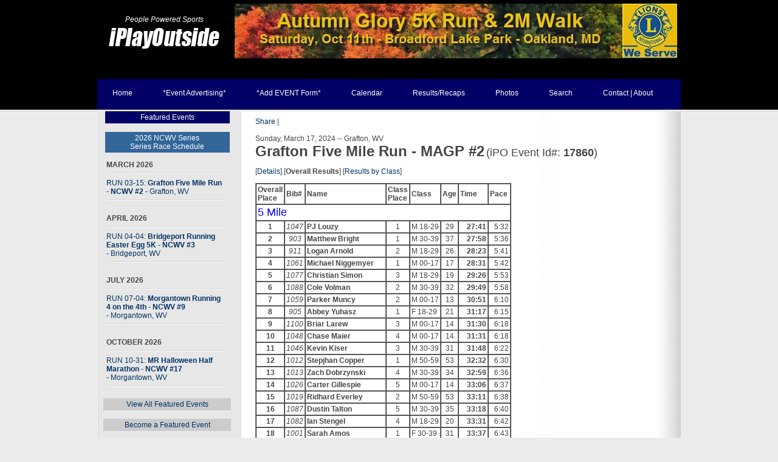

--- FILE ---
content_type: text/html; charset=UTF-8
request_url: http://www.iplayoutsidephotos.com/Events/2024/03/17860r.html
body_size: 8052
content:
<!DOCTYPE html PUBLIC "-//W3C//DTD XHTML 1.0 Strict//EN" "http://www.w3.org/TR/xhtml1/DTD/xhtml1-strict.dtd">
<html xmlns="http://www.w3.org/1999/xhtml">
<head>
<meta http-equiv="content-type" content="text/html; charset=utf-8" />
<title>Grafton Five Mile Run - MAGP #2</title>
<LINK REL="SHORTCUT ICON" HREF="/images/Layout/favicon.ico">
<meta name="keywords" content="west virginia,running,racing,cycling,mtb" />
<link href="/Home/default.css" rel="stylesheet" type="text/css" media="screen" />

</head>
<body>

<!-- start header -->
<div id="header">
	<div id="logo">
<table border=0 cellspacing=0 cellpadding=0 width=100%>
<tr>
  <td valign=bottom align=center width="220"><center><a href=/index.php><em>People Powered Sports</em></a><br><a href=/index.php><img alt="Welcome to iPlayOutside.com" height="47" width="189" border=0 src=/images/iplaytrans_logo.png></a><br>&nbsp;</center></td>
  <td align=right><table align="right" cellspacing="0" cellpadding="5" border="0" width="738" height="95" bgcolor="#000000">
<tr>
<td align="center"><a href=http://www.iplayoutside.com/Events/?eid=2025/10/18139.html><img src="/images/Content/top_content/AutumnGlory2025.png" alt="Autumn Glory 5K Run and 2Mile Walk for Sight" target=_blank></a></td>
</tr>
</table>
</td>
</tr>
</table>
	</div>

	<div id="menu">
		<ul id="main">
			<li><a href="/Home/">Home</a></li>
    			<li><a href="/EventPromo/">*Event Advertising*</a></li>
                  <li><a href="/AddEvent/">*Add EVENT Form*</a></li>
			<li><a href="/Search/">Calendar</a></li>
                  <li><a href="/Events/">Results/Recaps</a></li>
			<li><a href="http://iplayoutside.smugmug.com/" target="_blank">Photos</a></li>
			<li><a href="/SiteSearch/">Search</a></li>
			<li><a href="/About/">Contact | About</a></li>
		</ul>
		
	</div>
</div>
<!-- end header -->
<div id="wrapper">
	<!-- start page -->
	<div id="page">
	<div id="page-bg">
		<div id="sidebar1" class="sidebar">
			<ul>
				<li> 
					
     <TABLE borderColor="#000066" width="98%" bgColor=#000066 border="0" align="center">
        <TBODY>
             <TR>
          <TD>
            <center>      

<a href="/Featured/"><font color="#ffffff">Featured Events</font></a>
     
          </center></TD></TR></TBODY>
         </TABLE>

<br>


<TABLE borderColor="#000066" width="98%" bgColor=#336699 border="0" align="center">
        <TBODY>
             <TR>
          <TD>
            <center>      

<a href="/MAGP/2026/"><font color="#ffffff">2026 NCWV Series</font></a>

<br>
<a href="/MAGP/2026/"><font color="#ffffff">Series Race Schedule</font></a>
     
          </center></TD></TR></TBODY>
         </TABLE>


<ul>
      <li><b>MARCH 2026</b></li>
<li><a href=http://www.iplayoutside.com/Events/2026/03/18192.html>RUN 03-15: <b>Grafton Five Mile Run - NCWV #2</b> <nobr>- Grafton, WV</nobr></a></li>
<br>
      <li><b>APRIL 2026</b></li>
<li><a href=http://www.iplayoutside.com/Events/2026/04/18193.html>RUN 04-04: <b>Bridgeport Running Easter Egg 5K - NCWV #3</b> <nobr>- Bridgeport, WV</nobr></a></li>
<br>
      <li><b>JULY 2026</b></li>
<li><a href=http://www.iplayoutside.com/Events/2026/07/18199.html>RUN 07-04: <b>Morgantown Running  4 on the 4th - NCWV #9</b> <nobr>- Morgantown, WV</nobr></a></li>
<br>
      <li><b>OCTOBER 2026</b></li>
<li><a href=http://www.iplayoutside.com/Events/2026/10/18207.html>RUN 10-31: <b>MR Halloween Half Marathon - NCWV #17</b> <nobr>- Morgantown, WV</nobr></a></li>
</ul>


<br>
<TABLE borderColor="#cccccc" width="100%" bgColor=#cccccc border="0" align="center">
        <TBODY>
             <TR>
          <TD>
            <center>      

<a href="/Featured/">View All Featured Events</a>
     
          </center></TD></TR></TBODY>
         </TABLE>
<br>
<TABLE borderColor="#cccccc" width="100%" bgColor=#cccccc border="0" align="center">
        <TBODY>
             <TR>
          <TD>
            <center>      

<a href="/EventPromo/">Become a Featured Event</a>
     
          </center></TD></TR></TBODY>
         </TABLE>




				</li>
 		</ul>
		</div>

<!-- start content -->


		<div id="content-wide">

  <div class="post">
<!--
<TABLE borderColor="#999999" width="100%" bgColor="#999999" border="0" align="center">
        <TBODY>
             <TR>
          <TD>
            <center>
            <a href="http://www.iplayoutside.com/Running/MAGP/"><font color="#ffffff">MAGP</a> |</font>
            <a href="http://www.iplayoutside.com/Running/R2R/"><font color="#ffffff">Run2Read</a> |</font>
            <a href="http://www.iplayoutside.com/Search/index.php?title=WVMBA&from_year=2011&to_year=2012"><font color="#ffffff">WVMBA</a> |</font>
            <a href="http://www.iplayoutside.com/Search/index.php?title=MASS%20Event&from_year=2011&to_year=2012"><font color="#ffffff">MASS</a> |</font>
            <a href="http://www.iplayoutside.com/Search/index.php?title=SPRING/SUMMER&from_year=2011&to_year=2012"><font color="#ffffff">Spring/Summer</a> |</font>
            <a href="http://www.iplayoutside.com/Search/index.php?title=Big%20Bear%20Lake&from_year=2011&to_year=2012"><font color="#ffffff">B.Bear Lake</a> |</font>
            <a target="_other" href="http://www.abraracing.com/Schedule.html"><font color="#ffffff">ABRA</a></font>
          </center></TD></TR></TBODY>
         </TABLE>


<br>
-->

<!-- AddThis Button BEGIN -->
<div class="addthis_toolbox addthis_default_style">
<a href="http://www.addthis.com/bookmark.php?v=250&amp;username=xa-4d0a4d600be46c03" class="addthis_button_compact">Share</a>
<span class="addthis_separator">|</span>
<a class="addthis_button_preferred_1"></a>
<a class="addthis_button_preferred_2"></a>
<a class="addthis_button_preferred_3"></a>
<a class="addthis_button_preferred_4"></a>
</div>
<script type="text/javascript" src="http://s7.addthis.com/js/250/addthis_widget.js#username=xa-4d0a4d600be46c03"></script>
<!-- AddThis Button END -->

<br>


		   <style type="text/css">
 <!--
a img { border:2px; }
img {
	border: 2px solid #FFF;
	border-color: #FFF #FFF #FFF #FFF;
	clear: both;
	color: #333;
	line-height: 0;
	margin: 1px;
}
img.left {
	float: left;
}
img.right {
	float: right;
}
 -->
</style>

<SCRIPT type="text/javascript">
<!-- comment it out for older browsers

var popWin = null
var winCount = 0
var winName = "popWin"

function openPopWin ( winURL, winWidth, winHeight, winFeatures)
{
winName = "popWin" + winCount++
closePopWin()

winWidth=winWidth+25
winHeight=winHeight+25
if ( openPopWin.arguments.length == 4 )
  winFeatures = "," + winFeatures
else
  winFeatures = "" 

popWin = window.open ( winURL, winName , "width=" + winWidth + ",height="
   + winHeight + winFeatures ) 
}

function closePopWin ()
{
 if ( navigator.appName != "Microsoft Internet Explorer" 
  || parseInt (navigator.appVersion) >= 4 ) //do not close if early browser
 if (popWin != null) if (!popWin.closed) popWin.close()
} 
// end comment for older browsers -->

function mailit(imgTag) 
{
		document.location.href='mailto:?subject=iPlayOutside - Caught on Film' +
         '&body=Click this link for a photo from http://www.iPlayOutside.com%0D%0D' +
         'http://playoutside.com/images/view.php%3FIMG_TAG%3D' + imgTag ;
}
</SCRIPT>
Sunday, March 17, 2024 -- Grafton, WV
<BR CLEAR=all>
<FONT SIZE='+2' FACE='Arial'><B>Grafton Five Mile Run - MAGP #2</B></FONT>
<FONT SIZE='+1' FACE='Arial'><nobr>(iPO Event Id#: <B>17860</B></nobr>)</FONT>
<P>
 [<A HREF="/Events/?eid=2024/03/17860.html">Details</A>] [<B>Overall Results</B>] [<A HREF="/Events/?eid=2024/03/17860r2.html">Results by Class</A>]<P>


<TABLE BORDER=1 CELLSPACING=0 CELLPADDING=2>
<TR><th>Overall<br>Place</th><th>Bib#</th><th>Name</th><th>Class<br>Place</th><th>Class</th><th>Age</th><th>Time</th><th>Pace</th></TR>
<tr><td colspan=8><FONT SIZE="+1" COLOR="blue">5 Mile</FONT></td></tr>
<TR><td align="center"><b>1</b></td><td align="center"><i>1047</i></td><td ><b>PJ Louzy</b></td><td align="center">1</td><td >M 18-29</td><td align="center">29</td><td align="right"><b>27:41</b></td><td align="right">5:32</td></TR>
<TR><td align="center"><b>2</b></td><td align="center"><i>903</i></td><td ><b>Matthew Bright</b></td><td align="center">1</td><td >M 30-39</td><td align="center">37</td><td align="right"><b>27:58</b></td><td align="right">5:36</td></TR>
<TR><td align="center"><b>3</b></td><td align="center"><i>911</i></td><td ><b>Logan Arnold</b></td><td align="center">2</td><td >M 18-29</td><td align="center">26</td><td align="right"><b>28:23</b></td><td align="right">5:41</td></TR>
<TR><td align="center"><b>4</b></td><td align="center"><i>1061</i></td><td ><b>Michael Niggemyer</b></td><td align="center">1</td><td >M 00-17</td><td align="center">17</td><td align="right"><b>28:31</b></td><td align="right">5:42</td></TR>
<TR><td align="center"><b>5</b></td><td align="center"><i>1077</i></td><td ><b>Christian Simon</b></td><td align="center">3</td><td >M 18-29</td><td align="center">19</td><td align="right"><b>29:26</b></td><td align="right">5:53</td></TR>
<TR><td align="center"><b>6</b></td><td align="center"><i>1088</i></td><td ><b>Cole Volman</b></td><td align="center">2</td><td >M 30-39</td><td align="center">32</td><td align="right"><b>29:49</b></td><td align="right">5:58</td></TR>
<TR><td align="center"><b>7</b></td><td align="center"><i>1059</i></td><td ><b>Parker Muncy</b></td><td align="center">2</td><td >M 00-17</td><td align="center">13</td><td align="right"><b>30:51</b></td><td align="right">6:10</td></TR>
<TR><td align="center"><b>8</b></td><td align="center"><i>905</i></td><td ><b>Abbey Yuhasz</b></td><td align="center">1</td><td >F 18-29</td><td align="center">21</td><td align="right"><b>31:17</b></td><td align="right">6:15</td></TR>
<TR><td align="center"><b>9</b></td><td align="center"><i>1100</i></td><td ><b>Briar Larew</b></td><td align="center">3</td><td >M 00-17</td><td align="center">14</td><td align="right"><b>31:30</b></td><td align="right">6:18</td></TR>
<TR><td align="center"><b>10</b></td><td align="center"><i>1048</i></td><td ><b>Chase Maier</b></td><td align="center">4</td><td >M 00-17</td><td align="center">14</td><td align="right"><b>31:31</b></td><td align="right">6:18</td></TR>
<TR><td align="center"><b>11</b></td><td align="center"><i>1046</i></td><td ><b>Kevin Kiser</b></td><td align="center">3</td><td >M 30-39</td><td align="center">31</td><td align="right"><b>31:48</b></td><td align="right">6:22</td></TR>
<TR><td align="center"><b>12</b></td><td align="center"><i>1012</i></td><td ><b>Stepjhan Copper</b></td><td align="center">1</td><td >M 50-59</td><td align="center">53</td><td align="right"><b>32:32</b></td><td align="right">6:30</td></TR>
<TR><td align="center"><b>13</b></td><td align="center"><i>1013</i></td><td ><b>Zach Dobrzynski</b></td><td align="center">4</td><td >M 30-39</td><td align="center">34</td><td align="right"><b>32:59</b></td><td align="right">6:36</td></TR>
<TR><td align="center"><b>14</b></td><td align="center"><i>1026</i></td><td ><b>Carter Gillespie</b></td><td align="center">5</td><td >M 00-17</td><td align="center">14</td><td align="right"><b>33:06</b></td><td align="right">6:37</td></TR>
<TR><td align="center"><b>15</b></td><td align="center"><i>1019</i></td><td ><b>Ridhard Everley</b></td><td align="center">2</td><td >M 50-59</td><td align="center">53</td><td align="right"><b>33:11</b></td><td align="right">6:38</td></TR>
<TR><td align="center"><b>16</b></td><td align="center"><i>1087</i></td><td ><b>Dustin Talton</b></td><td align="center">5</td><td >M 30-39</td><td align="center">35</td><td align="right"><b>33:18</b></td><td align="right">6:40</td></TR>
<TR><td align="center"><b>17</b></td><td align="center"><i>1082</i></td><td ><b>Ian Stengel</b></td><td align="center">4</td><td >M 18-29</td><td align="center">20</td><td align="right"><b>33:31</b></td><td align="right">6:42</td></TR>
<TR><td align="center"><b>18</b></td><td align="center"><i>1001</i></td><td ><b>Sarah Amos</b></td><td align="center">1</td><td >F 30-39</td><td align="center">31</td><td align="right"><b>33:37</b></td><td align="right">6:43</td></TR>
<TR><td align="center"><b>19</b></td><td align="center"><i>1028</i></td><td ><b>Cameron Gray</b></td><td align="center">6</td><td >M 00-17</td><td align="center">13</td><td align="right"><b>34:05</b></td><td align="right">6:49</td></TR>
<TR><td align="center"><b>20</b></td><td align="center"><i>1034</i></td><td ><b>Noe Heredia-Munoz</b></td><td align="center">5</td><td >M 18-29</td><td align="center">23</td><td align="right"><b>34:13</b></td><td align="right">6:51</td></TR>
<TR><td align="center"><b>21</b></td><td align="center"><i>1085</i></td><td ><b>Kyle Stutler</b></td><td align="center">6</td><td >M 18-29</td><td align="center">28</td><td align="right"><b>35:20</b></td><td align="right">7:04</td></TR>
<TR><td align="center"><b>22</b></td><td align="center"><i>1014</i></td><td ><b>Kristina Donley</b></td><td align="center">2</td><td >F 30-39</td><td align="center">33</td><td align="right"><b>35:48</b></td><td align="right">7:10</td></TR>
<TR><td align="center"><b>23</b></td><td align="center"><i>919</i></td><td ><b>Mark Courtney</b></td><td align="center">1</td><td >M 60-69</td><td align="center">68</td><td align="right"><b>36:06</b></td><td align="right">7:13</td></TR>
<TR><td align="center"><b>24</b></td><td align="center"><i>1074</i></td><td ><b>Jason Saurino</b></td><td align="center">1</td><td >M 40-49</td><td align="center">47</td><td align="right"><b>36:12</b></td><td align="right">7:14</td></TR>
<TR><td align="center"><b>25</b></td><td align="center"><i>1095</i></td><td ><b>Isaac Young</b></td><td align="center">7</td><td >M 00-17</td><td align="center">14</td><td align="right"><b>36:35</b></td><td align="right">7:19</td></TR>
<TR><td align="center"><b>26</b></td><td align="center"><i>921</i></td><td ><b>Ron Hamric</b></td><td align="center">2</td><td >M 60-69</td><td align="center">67</td><td align="right"><b>37:22</b></td><td align="right">7:28</td></TR>
<TR><td align="center"><b>27</b></td><td align="center"><i>1004</i></td><td ><b>Derek Bragg</b></td><td align="center">2</td><td >M 40-49</td><td align="center">43</td><td align="right"><b>37:24</b></td><td align="right">7:29</td></TR>
<TR><td align="center"><b>28</b></td><td align="center"><i>917</i></td><td ><b>Chad Feathers</b></td><td align="center">3</td><td >M 40-49</td><td align="center">43</td><td align="right"><b>37:33</b></td><td align="right">7:31</td></TR>
<TR><td align="center"><b>29</b></td><td align="center"><i>926</i></td><td ><b>Jason Clark</b></td><td align="center">4</td><td >M 40-49</td><td align="center">41</td><td align="right"><b>37:38</b></td><td align="right">7:32</td></TR>
<TR><td align="center"><b>30</b></td><td align="center"><i>1084</i></td><td ><b>Luke Stewart</b></td><td align="center">7</td><td >M 18-29</td><td align="center">22</td><td align="right"><b>37:46</b></td><td align="right">7:33</td></TR>
<TR><td align="center"><b>31</b></td><td align="center"><i>1079</i></td><td ><b>Blanca Skaggs</b></td><td align="center">1</td><td >F 50-59</td><td align="center">52</td><td align="right"><b>38:10</b></td><td align="right">7:38</td></TR>
<TR><td align="center"><b>32</b></td><td align="center"><i>1030</i></td><td ><b>Christopher Hale</b></td><td align="center">6</td><td >M 30-39</td><td align="center">37</td><td align="right"><b>38:28</b></td><td align="right">7:42</td></TR>
<TR><td align="center"><b>33</b></td><td align="center"><i>910</i></td><td ><b>Zack Arnold</b></td><td align="center">5</td><td >M 40-49</td><td align="center">41</td><td align="right"><b>38:30</b></td><td align="right">7:42</td></TR>
<TR><td align="center"><b>34</b></td><td align="center"><i>1021</i></td><td ><b>Tyler Fleischer</b></td><td align="center">7</td><td >M 30-39</td><td align="center">38</td><td align="right"><b>38:36</b></td><td align="right">7:43</td></TR>
<TR><td align="center"><b>35</b></td><td align="center"><i>912</i></td><td ><b>Heather Parks</b></td><td align="center">1</td><td >F 40-49</td><td align="center">48</td><td align="right"><b>39:00</b></td><td align="right">7:48</td></TR>
<TR><td align="center"><b>36</b></td><td align="center"><i>1018</i></td><td ><b>Lindsey Everley</b></td><td align="center">2</td><td >F 18-29</td><td align="center">23</td><td align="right"><b>39:07</b></td><td align="right">7:49</td></TR>
<TR><td align="center"><b>37</b></td><td align="center"><i>1071</i></td><td ><b>Zane Ringler</b></td><td align="center">8</td><td >M 30-39</td><td align="center">39</td><td align="right"><b>39:14</b></td><td align="right">7:51</td></TR>
<TR><td align="center"><b>38</b></td><td align="center"><i>915</i></td><td ><b>Jeff Efaw</b></td><td align="center">3</td><td >M 60-69</td><td align="center">67</td><td align="right"><b>39:28</b></td><td align="right">7:54</td></TR>
<TR><td align="center"><b>39</b></td><td align="center"><i>906</i></td><td ><b>Joel Horne</b></td><td align="center">6</td><td >M 40-49</td><td align="center">41</td><td align="right"><b>39:29</b></td><td align="right">7:54</td></TR>
<TR><td align="center"><b>40</b></td><td align="center"><i>1058</i></td><td ><b>Megan Muncy</b></td><td align="center">2</td><td >F 40-49</td><td align="center">40</td><td align="right"><b>39:47</b></td><td align="right">7:57</td></TR>
<TR><td align="center"><b>41</b></td><td align="center"><i>918</i></td><td ><b>Andrew Carrol</b></td><td align="center">8</td><td >M 18-29</td><td align="center">29</td><td align="right"><b>39:56</b></td><td align="right">7:59</td></TR>
<TR><td align="center"><b>42</b></td><td align="center"><i>1025</i></td><td ><b>Evan Gatian</b></td><td align="center">7</td><td >M 40-49</td><td align="center">45</td><td align="right"><b>40:06</b></td><td align="right">8:01</td></TR>
<TR><td align="center"><b>43</b></td><td align="center"><i>1099</i></td><td ><b>Tom Spencer</b></td><td align="center">4</td><td >M 60-69</td><td align="center">60</td><td align="right"><b>40:11</b></td><td align="right">8:02</td></TR>
<TR><td align="center"><b>44</b></td><td align="center"><i>1003</i></td><td ><b>Randall Borlans</b></td><td align="center">5</td><td >M 60-69</td><td align="center">63</td><td align="right"><b>40:21</b></td><td align="right">8:04</td></TR>
<TR><td align="center"><b>45</b></td><td align="center"><i>1094</i></td><td ><b>Charles Young</b></td><td align="center">9</td><td >M 30-39</td><td align="center">32</td><td align="right"><b>41:04</b></td><td align="right">8:13</td></TR>
<TR><td align="center"><b>46</b></td><td align="center"><i>1052</i></td><td ><b>Randy Meador</b></td><td align="center">6</td><td >M 60-69</td><td align="center">63</td><td align="right"><b>41:18</b></td><td align="right">8:16</td></TR>
<TR><td align="center"><b>47</b></td><td align="center"><i>1097</i></td><td ><b>Robert Mendez</b></td><td align="center">9</td><td >M 18-29</td><td align="center">18</td><td align="right"><b>41:26</b></td><td align="right">8:17</td></TR>
<TR><td align="center"><b>48</b></td><td align="center"><i>1023</i></td><td ><b>Kierston Foster</b></td><td align="center">3</td><td >F 18-29</td><td align="center">25</td><td align="right"><b>41:30</b></td><td align="right">8:18</td></TR>
<TR><td align="center"><b>49</b></td><td align="center"><i>1092</i></td><td ><b>Katy Wright</b></td><td align="center">3</td><td >F 40-49</td><td align="center">41</td><td align="right"><b>41:33</b></td><td align="right">8:19</td></TR>
<TR><td align="center"><b>50</b></td><td align="center"><i>1089</i></td><td ><b>Kaylee Welch</b></td><td align="center">4</td><td >F 18-29</td><td align="center">27</td><td align="right"><b>42:01</b></td><td align="right">8:24</td></TR>
<TR><td align="center"><b>51</b></td><td align="center"><i>1045</i></td><td ><b>Charlie Kirkpatrick</b></td><td align="center">8</td><td >M 40-49</td><td align="center">42</td><td align="right"><b>42:05</b></td><td align="right">8:25</td></TR>
<TR><td align="center"><b>52</b></td><td align="center"><i>1072</i></td><td ><b>Scott Robertson</b></td><td align="center">3</td><td >M 50-59</td><td align="center">55</td><td align="right"><b>42:19</b></td><td align="right">8:28</td></TR>
<TR><td align="center"><b>53</b></td><td align="center"><i>1076</i></td><td ><b>Marshal Sherry</b></td><td align="center">10</td><td >M 30-39</td><td align="center">31</td><td align="right"><b>42:26</b></td><td align="right">8:29</td></TR>
<TR><td align="center"><b>54</b></td><td align="center"><i>1035</i></td><td ><b>Jesse Horne</b></td><td align="center">9</td><td >M 40-49</td><td align="center">45</td><td align="right"><b>42:43</b></td><td align="right">8:33</td></TR>
<TR><td align="center"><b>55</b></td><td align="center"><i>1083</i></td><td ><b>Brian Stewart</b></td><td align="center">4</td><td >M 50-59</td><td align="center">56</td><td align="right"><b>42:51</b></td><td align="right">8:34</td></TR>
<TR><td align="center"><b>56</b></td><td align="center"><i>1009</i></td><td ><b>Andrew Cinalli</b></td><td align="center">10</td><td >M 18-29</td><td align="center">26</td><td align="right"><b>42:59</b></td><td align="right">8:36</td></TR>
<TR><td align="center"><b>57</b></td><td align="center"><i>1075</i></td><td ><b>John Schley</b></td><td align="center">10</td><td >M 40-49</td><td align="center">43</td><td align="right"><b>43:21</b></td><td align="right">8:40</td></TR>
<TR><td align="center"><b>58</b></td><td align="center"><i>1033</i></td><td ><b>Abby Haught</b></td><td align="center">3</td><td >F 30-39</td><td align="center">31</td><td align="right"><b>43:39</b></td><td align="right">8:44</td></TR>
<TR><td align="center"><b>59</b></td><td align="center"><i>1065</i></td><td ><b>Natalie Queen</b></td><td align="center">2</td><td >F 50-59</td><td align="center">52</td><td align="right"><b>43:41</b></td><td align="right">8:44</td></TR>
<TR><td align="center"><b>60</b></td><td align="center"><i>907</i></td><td ><b>Danny Biafore</b></td><td align="center">5</td><td >M 50-59</td><td align="center">50</td><td align="right"><b>43:54</b></td><td align="right">8:47</td></TR>
<TR><td align="center"><b>61</b></td><td align="center"><i>1020</i></td><td ><b>Valerie Fisher</b></td><td align="center">3</td><td >F 50-59</td><td align="center">50</td><td align="right"><b>44:39</b></td><td align="right">8:56</td></TR>
<TR><td align="center"><b>62</b></td><td align="center"><i>908</i></td><td ><b>Joe Biola</b></td><td align="center">1</td><td >M 70-99</td><td align="center">77</td><td align="right"><b>44:49</b></td><td align="right">8:58</td></TR>
<TR><td align="center"><b>63</b></td><td align="center"><i>923</i></td><td ><b>Dillon Williams</b></td><td align="center">11</td><td >M 30-39</td><td align="center">30</td><td align="right"><b>44:57</b></td><td align="right">8:59</td></TR>
<TR><td align="center"><b>64</b></td><td align="center"><i>1086</i></td><td ><b>Jessica Sutton</b></td><td align="center">4</td><td >F 40-49</td><td align="center">49</td><td align="right"><b>44:59</b></td><td align="right">9:00</td></TR>
<TR><td align="center"><b>65</b></td><td align="center"><i>1040</i></td><td ><b>Duane Keener</b></td><td align="center">7</td><td >M 60-69</td><td align="center">67</td><td align="right"><b>45:45</b></td><td align="right">9:09</td></TR>
<TR><td align="center"><b>66</b></td><td align="center"><i>913</i></td><td ><b>Gavin Fishel</b></td><td align="center">8</td><td >M 00-17</td><td align="center">17</td><td align="right"><b>45:51</b></td><td align="right">9:10</td></TR>
<TR><td align="center"><b>67</b></td><td align="center"><i>914</i></td><td ><b>Jacob Fishel</b></td><td align="center">11</td><td >M 40-49</td><td align="center">43</td><td align="right"><b>45:54</b></td><td align="right">9:11</td></TR>
<TR><td align="center"><b>68</b></td><td align="center"><i>1027</i></td><td ><b>Colton Gillespie</b></td><td align="center">9</td><td >M 00-17</td><td align="center">15</td><td align="right"><b>46:17</b></td><td align="right">9:15</td></TR>
<TR><td align="center"><b>69</b></td><td align="center"><i>1066</i></td><td ><b>Diane Raible</b></td><td align="center">4</td><td >F 50-59</td><td align="center">52</td><td align="right"><b>46:19</b></td><td align="right">9:16</td></TR>
<TR><td align="center"><b>70</b></td><td align="center"><i>1011</i></td><td ><b>Kelly Cook</b></td><td align="center">5</td><td >F 40-49</td><td align="center">45</td><td align="right"><b>46:20</b></td><td align="right">9:16</td></TR>
<TR><td align="center"><b>71</b></td><td align="center"><i>1041</i></td><td ><b>David Keers</b></td><td align="center">6</td><td >M 50-59</td><td align="center">51</td><td align="right"><b>46:37</b></td><td align="right">9:19</td></TR>
<TR><td align="center"><b>72</b></td><td align="center"><i>1005</i></td><td ><b>Marche Bragg</b></td><td align="center">6</td><td >F 40-49</td><td align="center">45</td><td align="right"><b>46:45</b></td><td align="right">9:21</td></TR>
<TR><td align="center"><b>73</b></td><td align="center"><i>1017</i></td><td ><b>Jessica Elkins</b></td><td align="center">4</td><td >F 30-39</td><td align="center">36</td><td align="right"><b>47:35</b></td><td align="right">9:31</td></TR>
<TR><td align="center"><b>74</b></td><td align="center"><i>1060</i></td><td ><b>Laura Myers</b></td><td align="center">5</td><td >F 30-39</td><td align="center">39</td><td align="right"><b>47:46</b></td><td align="right">9:33</td></TR>
<TR><td align="center"><b>75</b></td><td align="center"><i>1037</i></td><td ><b>Jessie Hurley</b></td><td align="center">6</td><td >F 30-39</td><td align="center">36</td><td align="right"><b>48:07</b></td><td align="right">9:37</td></TR>
<TR><td align="center"><b>76</b></td><td align="center"><i>1050</i></td><td ><b>Tim Mayle</b></td><td align="center">12</td><td >M 40-49</td><td align="center">47</td><td align="right"><b>48:09</b></td><td align="right">9:38</td></TR>
<TR><td align="center"><b>77</b></td><td align="center"><i>1006</i></td><td ><b>Alex Brosnihan</b></td><td align="center">10</td><td >M 00-17</td><td align="center">10</td><td align="right"><b>48:45</b></td><td align="right">9:45</td></TR>
<TR><td align="center"><b>78</b></td><td align="center"><i>916</i></td><td ><b>Krisy Rosier</b></td><td align="center">5</td><td >F 50-59</td><td align="center">55</td><td align="right"><b>48:50</b></td><td align="right">9:46</td></TR>
<TR><td align="center"><b>79</b></td><td align="center"><i>1007</i></td><td ><b>Pete Brosnihan</b></td><td align="center">13</td><td >M 40-49</td><td align="center">42</td><td align="right"><b>48:52</b></td><td align="right">9:46</td></TR>
<TR><td align="center"><b>80</b></td><td align="center"><i>1043</i></td><td ><b>Melanie Kinder</b></td><td align="center">7</td><td >F 40-49</td><td align="center">41</td><td align="right"><b>48:59</b></td><td align="right">9:48</td></TR>
<TR><td align="center"><b>81</b></td><td align="center"><i>1044</i></td><td ><b>Diane Kinney</b></td><td align="center">6</td><td >F 50-59</td><td align="center">50</td><td align="right"><b>49:10</b></td><td align="right">9:50</td></TR>
<TR><td align="center"><b>82</b></td><td align="center"><i>1063</i></td><td ><b>Gwyn Proctor</b></td><td align="center">1</td><td >F 00-17</td><td align="center">12</td><td align="right"><b>49:20</b></td><td align="right">9:52</td></TR>
<TR><td align="center"><b>83</b></td><td align="center"><i>1078</i></td><td ><b>Steve Simon</b></td><td align="center">8</td><td >M 60-69</td><td align="center">64</td><td align="right"><b>49:57</b></td><td align="right">9:59</td></TR>
<TR><td align="center"><b>84</b></td><td align="center"><i>925</i></td><td ><b>Cameron Rubenstein</b></td><td align="center">11</td><td >M 18-29</td><td align="center">19</td><td align="right"><b>50:11</b></td><td align="right">10:02</td></TR>
<TR><td align="center"><b>85</b></td><td align="center"><i>1038</i></td><td ><b>Gabi Jenab</b></td><td align="center">7</td><td >F 30-39</td><td align="center">30</td><td align="right"><b>50:12</b></td><td align="right">10:02</td></TR>
<TR><td align="center"><b>86</b></td><td align="center"><i>1055</i></td><td ><b>Kenneth Montogmery</b></td><td align="center">7</td><td >M 50-59</td><td align="center">52</td><td align="right"><b>50:26</b></td><td align="right">10:05</td></TR>
<TR><td align="center"><b>87</b></td><td align="center"><i>1091</i></td><td ><b>Erika Williams</b></td><td align="center">8</td><td >F 30-39</td><td align="center">31</td><td align="right"><b>50:39</b></td><td align="right">10:08</td></TR>
<TR><td align="center"><b>88</b></td><td align="center"><i>1070</i></td><td ><b>Adam Ridgway</b></td><td align="center">14</td><td >M 40-49</td><td align="center">40</td><td align="right"><b>50:47</b></td><td align="right">10:09</td></TR>
<TR><td align="center"><b>89</b></td><td align="center"><i>1049</i></td><td ><b>Jason Manning</b></td><td align="center">15</td><td >M 40-49</td><td align="center">40</td><td align="right"><b>51:21</b></td><td align="right">10:16</td></TR>
<TR><td align="center"><b>90</b></td><td align="center"><i>1081</i></td><td ><b>Karen Spencer</b></td><td align="center">7</td><td >F 50-59</td><td align="center">56</td><td align="right"><b>51:53</b></td><td align="right">10:23</td></TR>
<TR><td align="center"><b>91</b></td><td align="center"><i>920</i></td><td ><b>Michelle Harmic</b></td><td align="center">1</td><td >F 60-69</td><td align="center">60</td><td align="right"><b>51:55</b></td><td align="right">10:23</td></TR>
<TR><td align="center"><b>92</b></td><td align="center"><i>1053</i></td><td ><b>Julie Mendez</b></td><td align="center">8</td><td >F 40-49</td><td align="center">43</td><td align="right"><b>53:06</b></td><td align="right">10:37</td></TR>
<TR><td align="center"><b>93</b></td><td align="center"><i>1039</i></td><td ><b>Katie Jones</b></td><td align="center">8</td><td >F 50-59</td><td align="center">53</td><td align="right"><b>53:26</b></td><td align="right">10:41</td></TR>
<TR><td align="center"><b>94</b></td><td align="center"><i>1051</i></td><td ><b>Bonnie McDaniel</b></td><td align="center">2</td><td >F 60-69</td><td align="center">67</td><td align="right"><b>53:32</b></td><td align="right">10:42</td></TR>
<TR><td align="center"><b>95</b></td><td align="center"><i>1096</i></td><td ><b>Richard Zukowski</b></td><td align="center">8</td><td >M 50-59</td><td align="center">50</td><td align="right"><b>54:24</b></td><td align="right">10:53</td></TR>
<TR><td align="center"><b>96</b></td><td align="center"><i>1068</i></td><td ><b>Rebecca Reece</b></td><td align="center">9</td><td >F 40-49</td><td align="center">42</td><td align="right"><b>54:41</b></td><td align="right">10:56</td></TR>
<TR><td align="center"><b>97</b></td><td align="center"><i>909</i></td><td ><b>Jim Fregonara</b></td><td align="center">2</td><td >M 70-99</td><td align="center">70</td><td align="right"><b>55:10</b></td><td align="right">11:02</td></TR>
<TR><td align="center"><b>98</b></td><td align="center"><i>1029</i></td><td ><b>Jasmine Grossman</b></td><td align="center">5</td><td >F 18-29</td><td align="center">27</td><td align="right"><b>55:47</b></td><td align="right">11:09</td></TR>
<TR><td align="center"><b>99</b></td><td align="center"><i>1098</i></td><td ><b>Kelly Dlugos</b></td><td align="center">9</td><td >F 50-59</td><td align="center">52</td><td align="right"><b>56:00</b></td><td align="right">11:12</td></TR>
<TR><td align="center"><b>100</b></td><td align="center"><i>1073</i></td><td ><b>Amy Rowan Smith</b></td><td align="center">10</td><td >F 40-49</td><td align="center">48</td><td align="right"><b>56:01</b></td><td align="right">11:12</td></TR>
<TR><td align="center"><b>101</b></td><td align="center"><i>1032</i></td><td ><b>Jenna Harker</b></td><td align="center">6</td><td >F 18-29</td><td align="center">26</td><td align="right"><b>56:19</b></td><td align="right">11:16</td></TR>
<TR><td align="center"><b>102</b></td><td align="center"><i>1054</i></td><td ><b>Beth Miltenberger</b></td><td align="center">9</td><td >F 30-39</td><td align="center">30</td><td align="right"><b>56:42</b></td><td align="right">11:20</td></TR>
<TR><td align="center"><b>103</b></td><td align="center"><i>1056</i></td><td ><b>Maura Mullen</b></td><td align="center">10</td><td >F 30-39</td><td align="center">31</td><td align="right"><b>57:40</b></td><td align="right">11:32</td></TR>
<TR><td align="center"><b>104</b></td><td align="center"><i>1064</i></td><td ><b>Theresa Purkey</b></td><td align="center">10</td><td >F 50-59</td><td align="center">55</td><td align="right"><b>58:16</b></td><td align="right">11:39</td></TR>
<TR><td align="center"><b>105</b></td><td align="center"><i>1042</i></td><td ><b>Stephaniie Kerns</b></td><td align="center">11</td><td >F 30-39</td><td align="center">30</td><td align="right"><b>58:22</b></td><td align="right">11:40</td></TR>
<TR><td align="center"><b>106</b></td><td align="center"><i>1090</i></td><td ><b>Leonie Wile</b></td><td align="center">12</td><td >F 30-39</td><td align="center">30</td><td align="right"><b>1:00:52</b></td><td align="right">12:10</td></TR>
<TR><td align="center"><b>107</b></td><td align="center"><i>901</i></td><td ><b>Heather Robertson</b></td><td align="center">11</td><td >F 40-49</td><td align="center">47</td><td align="right"><b>1:00:53</b></td><td align="right">12:11</td></TR>
<TR><td align="center"><b>108</b></td><td align="center"><i>1016</i></td><td ><b>Adam Elkins</b></td><td align="center">12</td><td >M 30-39</td><td align="center">38</td><td align="right"><b>1:01:04</b></td><td align="right">12:13</td></TR>
<TR><td align="center"><b>109</b></td><td align="center"><i>1008</i></td><td ><b>Amy Burns</b></td><td align="center">12</td><td >F 40-49</td><td align="center">47</td><td align="right"><b>1:01:11</b></td><td align="right">12:14</td></TR>
<TR><td align="center"><b>110</b></td><td align="center"><i>1067</i></td><td ><b>Josephine Reece</b></td><td align="center">13</td><td >F 40-49</td><td align="center">42</td><td align="right"><b>1:04:50</b></td><td align="right">12:58</td></TR>
<tr><td colspan=8><FONT SIZE="+1" COLOR="blue">2 Mile</FONT></td></tr>
<TR><td align="center"><b>1</b></td><td align="center"><i>710</i></td><td ><b>Patrick Cleary</b></td><td align="center">1</td><td >M 00-17</td><td align="center">9</td><td align="right"><b>14:10</b></td><td align="right">7:05</td></TR>
<TR><td align="center"><b>2</b></td><td align="center"><i>743</i></td><td ><b>Mason McCauley</b></td><td align="center">2</td><td >M 00-17</td><td align="center">11</td><td align="right"><b>14:18</b></td><td align="right">7:09</td></TR>
<TR><td align="center"><b>3</b></td><td align="center"><i>712</i></td><td ><b>Maleah Frye</b></td><td align="center">1</td><td >F 00-17</td><td align="center">12</td><td align="right"><b>15:48</b></td><td align="right">7:54</td></TR>
<TR><td align="center"><b>4</b></td><td align="center"><i>724</i></td><td ><b>Sutton Kinder</b></td><td align="center">3</td><td >M 00-17</td><td align="center">11</td><td align="right"><b>15:49</b></td><td align="right">7:55</td></TR>
<TR><td align="center"><b>5</b></td><td align="center"><i>744</i></td><td ><b>Summer McCauley</b></td><td align="center">2</td><td >F 00-17</td><td align="center">9</td><td align="right"><b>16:11</b></td><td align="right">8:05</td></TR>
<TR><td align="center"><b>6</b></td><td align="center"><i>718</i></td><td ><b>Corinne Heldreth</b></td><td align="center">3</td><td >F 00-17</td><td align="center">14</td><td align="right"><b>16:32</b></td><td align="right">8:16</td></TR>
<TR><td align="center"><b>7</b></td><td align="center"><i>715</i></td><td ><b>Eliza Gouzd</b></td><td align="center">4</td><td >F 00-17</td><td align="center">10</td><td align="right"><b>16:33</b></td><td align="right">8:16</td></TR>
<TR><td align="center"><b>8</b></td><td align="center"><i>711</i></td><td ><b>Riley Countryman</b></td><td align="center">5</td><td >F 00-17</td><td align="center">17</td><td align="right"><b>17:16</b></td><td align="right">8:38</td></TR>
<TR><td align="center"><b>9</b></td><td align="center"><i>714</i></td><td ><b>Christina Gouzd</b></td><td align="center">1</td><td >F 18-99</td><td align="center">41</td><td align="right"><b>17:29</b></td><td align="right">8:45</td></TR>
<TR><td align="center"><b>10</b></td><td align="center"><i>719</i></td><td ><b>Helen Hoxie</b></td><td align="center">6</td><td >F 00-17</td><td align="center">12</td><td align="right"><b>18:26</b></td><td align="right">9:13</td></TR>
<TR><td align="center"><b>11</b></td><td align="center"><i>720</i></td><td ><b>Thomas Hoxie</b></td><td align="center">1</td><td >M 18-99</td><td align="center">36</td><td align="right"><b>18:32</b></td><td align="right">9:16</td></TR>
<TR><td align="center"><b>12</b></td><td align="center"><i>756</i></td><td ><b>Caitlin Cook</b></td><td align="center">7</td><td >F 00-17</td><td align="center">9</td><td align="right"><b>18:46</b></td><td align="right">9:23</td></TR>
<TR><td align="center"><b>13</b></td><td align="center"><i>753</i></td><td ><b>Zackariah Sine</b></td><td align="center">4</td><td >M 00-17</td><td align="center">8</td><td align="right"><b>20:30</b></td><td align="right">10:15</td></TR>
<TR><td align="center"><b>14</b></td><td align="center"><i>755</i></td><td ><b>Elizabeth Nestor</b></td><td align="center">2</td><td >F 18-99</td><td align="center">66</td><td align="right"><b>22:10</b></td><td align="right">11:05</td></TR>
<TR><td align="center"><b>15</b></td><td align="center"><i>716</i></td><td ><b>Hadlee Gregory</b></td><td align="center">8</td><td >F 00-17</td><td align="center">12</td><td align="right"><b>24:22</b></td><td align="right">12:11</td></TR>
<TR><td align="center"><b>16</b></td><td align="center"><i>717</i></td><td ><b>Julie Gregory</b></td><td align="center">3</td><td >F 18-99</td><td align="center">56</td><td align="right"><b>24:38</b></td><td align="right">12:19</td></TR>
<TR><td align="center"><b>17</b></td><td align="center"><i>734</i></td><td ><b>Teresa Ray</b></td><td align="center">4</td><td >F 18-99</td><td align="center">58</td><td align="right"><b>26:04</b></td><td align="right">13:02</td></TR>
<TR><td align="center"><b>18</b></td><td align="center"><i>741</i></td><td ><b>Lora Wright</b></td><td align="center">5</td><td >F 18-99</td><td align="center">51</td><td align="right"><b>26:18</b></td><td align="right">13:09</td></TR>
<TR><td align="center"><b>19</b></td><td align="center"><i>742</i></td><td ><b>Autumn Young</b></td><td align="center">6</td><td >F 18-99</td><td align="center">43</td><td align="right"><b>26:42</b></td><td align="right">13:21</td></TR>
<TR><td align="center"><b>20</b></td><td align="center"><i>922</i></td><td ><b>Jennifer Nestor</b></td><td align="center">7</td><td >F 18-99</td><td align="center">42</td><td align="right"><b>27:00</b></td><td align="right">13:30</td></TR>
<TR><td align="center"><b>21</b></td><td align="center"><i>722</i></td><td ><b>James Kerns</b></td><td align="center">2</td><td >M 18-99</td><td align="center">33</td><td align="right"><b>27:01</b></td><td align="right">13:30</td></TR>
<TR><td align="center"><b>22</b></td><td align="center"><i>723</i></td><td ><b>Norah Kerns</b></td><td align="center">9</td><td >F 00-17</td><td align="center">7</td><td align="right"><b>27:12</b></td><td align="right">13:36</td></TR>
<TR><td align="center"><b>23</b></td><td align="center"><i>703</i></td><td ><b>Jordun Abel</b></td><td align="center">10</td><td >F 00-17</td><td align="center">12</td><td align="right"><b>27:13</b></td><td align="right">13:37</td></TR>
<TR><td align="center"><b>24</b></td><td align="center"><i>702</i></td><td ><b>Daniel Abel</b></td><td align="center">3</td><td >M 18-99</td><td align="center">40</td><td align="right"><b>27:18</b></td><td align="right">13:39</td></TR>
<TR><td align="center"><b>25</b></td><td align="center"><i>706</i></td><td ><b>Viviana Aleshire</b></td><td align="center">11</td><td >F 00-17</td><td align="center">14</td><td align="right"><b>27:18</b></td><td align="right">13:39</td></TR>
<TR><td align="center"><b>26</b></td><td align="center"><i>732</i></td><td ><b>Lisa Montgomery</b></td><td align="center">8</td><td >F 18-99</td><td align="center">46</td><td align="right"><b>28:14</b></td><td align="right">14:07</td></TR>
<TR><td align="center"><b>27</b></td><td align="center"><i>708</i></td><td ><b>Bridget Biddle</b></td><td align="center">9</td><td >F 18-99</td><td align="center">40</td><td align="right"><b>28:50</b></td><td align="right">14:25</td></TR>
<TR><td align="center"><b>28</b></td><td align="center"><i>731</i></td><td ><b>Amanda Mills</b></td><td align="center">10</td><td >F 18-99</td><td align="center">44</td><td align="right"><b>29:00</b></td><td align="right">14:30</td></TR>
<TR><td align="center"><b>29</b></td><td align="center"><i>735</i></td><td ><b>Hilary Ross</b></td><td align="center">11</td><td >F 18-99</td><td align="center">45</td><td align="right"><b>30:45</b></td><td align="right">15:22</td></TR>
<TR><td align="center"><b>30</b></td><td align="center"><i>709</i></td><td ><b>Heather Brown</b></td><td align="center">12</td><td >F 18-99</td><td align="center">60</td><td align="right"><b>30:47</b></td><td align="right">15:24</td></TR>
<TR><td align="center"><b>31</b></td><td align="center"><i>752</i></td><td ><b>Tracey Robertson</b></td><td align="center">13</td><td >F 18-99</td><td align="center">55</td><td align="right"><b>30:48</b></td><td align="right">15:24</td></TR>
<TR><td align="center"><b>32</b></td><td align="center"><i>751</i></td><td ><b>Joni Retlon</b></td><td align="center">14</td><td >F 18-99</td><td align="center">58</td><td align="right"><b>31:51</b></td><td align="right">15:56</td></TR>
<TR><td align="center"><b>33</b></td><td align="center"><i>750</i></td><td ><b>Allen Retlon</b></td><td align="center">4</td><td >M 18-99</td><td align="center">59</td><td align="right"><b>31:51</b></td><td align="right">15:56</td></TR>
<TR><td align="center"><b>34</b></td><td align="center"><i>746</i></td><td ><b>Allison Clark Iapalucci</b></td><td align="center">15</td><td >F 18-99</td><td align="center">44</td><td align="right"><b>31:52</b></td><td align="right">15:56</td></TR>
<TR><td align="center"><b>35</b></td><td align="center"><i>745</i></td><td ><b>Victor Iapalucci</b></td><td align="center">5</td><td >M 18-99</td><td align="center">46</td><td align="right"><b>32:14</b></td><td align="right">16:07</td></TR>
<TR><td align="center"><b>36</b></td><td align="center"><i>748</i></td><td ><b>April Oakes</b></td><td align="center">16</td><td >F 18-99</td><td align="center">43</td><td align="right"><b>32:14</b></td><td align="right">16:07</td></TR>
<TR><td align="center"><b>37</b></td><td align="center"><i>726</i></td><td ><b>Emily LeMasters</b></td><td align="center">17</td><td >F 18-99</td><td align="center">39</td><td align="right"><b>32:43</b></td><td align="right">16:22</td></TR>
<TR><td align="center"><b>38</b></td><td align="center"><i>713</i></td><td ><b>Deborah Gaskins</b></td><td align="center">18</td><td >F 18-99</td><td align="center">70</td><td align="right"><b>32:58</b></td><td align="right">16:29</td></TR>
<TR><td align="center"><b>39</b></td><td align="center"><i>736</i></td><td ><b>Heather Rush</b></td><td align="center">19</td><td >F 18-99</td><td align="center">36</td><td align="right"><b>33:06</b></td><td align="right">16:33</td></TR>
<TR><td align="center"><b>40</b></td><td align="center"><i>721</i></td><td ><b>Sarah Jones</b></td><td align="center">20</td><td >F 18-99</td><td align="center">33</td><td align="right"><b>33:30</b></td><td align="right">16:45</td></TR>
<TR><td align="center"><b>41</b></td><td align="center"><i>740</i></td><td ><b>Jeff Wright</b></td><td align="center">6</td><td >M 18-99</td><td align="center">61</td><td align="right"><b>33:30</b></td><td align="right">16:45</td></TR>
<TR><td align="center"><b>42</b></td><td align="center"><i>705</i></td><td ><b>Arletta Aleshire</b></td><td align="center">21</td><td >F 18-99</td><td align="center">55</td><td align="right"><b>33:32</b></td><td align="right">16:46</td></TR>
<TR><td align="center"><b>43</b></td><td align="center"><i>730</i></td><td ><b>Megan Miller</b></td><td align="center">22</td><td >F 18-99</td><td align="center">29</td><td align="right"><b>34:22</b></td><td align="right">17:11</td></TR>
<TR><td align="center"><b>44</b></td><td align="center"><i>739</i></td><td ><b>Brittany Wininger</b></td><td align="center">23</td><td >F 18-99</td><td align="center">35</td><td align="right"><b>34:38</b></td><td align="right">17:19</td></TR>
<TR><td align="center"><b>45</b></td><td align="center"><i>727</i></td><td ><b>Ronnie LeMasters</b></td><td align="center">7</td><td >M 18-99</td><td align="center">73</td><td align="right"><b>34:40</b></td><td align="right">17:20</td></TR>
<TR><td align="center"><b>46</b></td><td align="center"><i>725</i></td><td ><b>Edna LeMasters</b></td><td align="center">24</td><td >F 18-99</td><td align="center">66</td><td align="right"><b>36:25</b></td><td align="right">18:12</td></TR>
<TR><td align="center"><b>47</b></td><td align="center"><i>704</i></td><td ><b>Tami Abel</b></td><td align="center">25</td><td >F 18-99</td><td align="center">42</td><td align="right"><b>36:26</b></td><td align="right">18:13</td></TR>
<TR><td align="center"><b>48</b></td><td align="center"><i>738</i></td><td ><b>Leiren Wentz</b></td><td align="center">26</td><td >F 18-99</td><td align="center">37</td><td align="right"><b>36:54</b></td><td align="right">18:27</td></TR>
<TR><td align="center"><b>49</b></td><td align="center"><i>707</i></td><td ><b>Frank Berry</b></td><td align="center">8</td><td >M 18-99</td><td align="center">77</td><td align="right"><b>36:54</b></td><td align="right">18:27</td></TR>
<TR><td align="center"><b>50</b></td><td align="center"><i>729</i></td><td ><b>Christina Matlick</b></td><td align="center">27</td><td >F 18-99</td><td align="center">50</td><td align="right"><b>37:06</b></td><td align="right">18:33</td></TR>
<TR><td align="center"><b>51</b></td><td align="center"><i>754</i></td><td ><b>Chad Matlick</b></td><td align="center">9</td><td >M 18-99</td><td align="center">51</td><td align="right"><b>37:09</b></td><td align="right">18:34</td></TR>
 
</TABLE>



<!-- START OF NEWS AND RESULT/RECAPS -->

      </div>
    
  </div>

<!-- end content -->
  </div>  





	<div style="clear: both;">&nbsp;</div>
	</div>

</div>
</div>



<div id="footer">

<div id="footer-bg">

	<p class="copyright">Contact&nbsp;&#8226;&nbsp;<a href="mailto:info@iplayoutside.com">info@iplayoutside.com</a> &#8226; 304.290.2267</p>
	<p class="link"><a href="/About/">iPlayOutside, Inc. &copy; 1998-2026, All Rights Reserved.</a></p>


</div>
</div>


</body>
</html>
